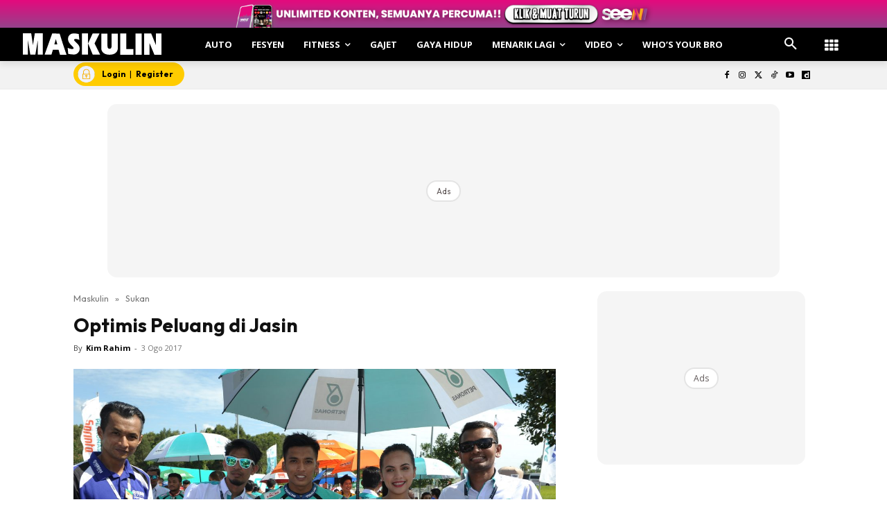

--- FILE ---
content_type: text/html; charset=utf-8
request_url: https://www.google.com/recaptcha/api2/aframe
body_size: 184
content:
<!DOCTYPE HTML><html><head><meta http-equiv="content-type" content="text/html; charset=UTF-8"></head><body><script nonce="7TNv-SxvrFQK27WxId2RUQ">/** Anti-fraud and anti-abuse applications only. See google.com/recaptcha */ try{var clients={'sodar':'https://pagead2.googlesyndication.com/pagead/sodar?'};window.addEventListener("message",function(a){try{if(a.source===window.parent){var b=JSON.parse(a.data);var c=clients[b['id']];if(c){var d=document.createElement('img');d.src=c+b['params']+'&rc='+(localStorage.getItem("rc::a")?sessionStorage.getItem("rc::b"):"");window.document.body.appendChild(d);sessionStorage.setItem("rc::e",parseInt(sessionStorage.getItem("rc::e")||0)+1);localStorage.setItem("rc::h",'1769293207384');}}}catch(b){}});window.parent.postMessage("_grecaptcha_ready", "*");}catch(b){}</script></body></html>

--- FILE ---
content_type: application/javascript; charset=utf-8
request_url: https://fundingchoicesmessages.google.com/f/AGSKWxVeETVA0DJWM-nSGxUVTfcg1ryU5nyJFQPdMZcACfhYvz_h-nxZpD1_STBNw4l3j1wDQMh0G_cO9-zPthhZjNnjgDUdZgWFuLjm2CZOKSUPXAcwQPGS5tfH7EC9Sea5_3u1ofXf1qs3DBPkVv-PVJsmgGjJ-_IO_RhdVvqLtwuvw8ZVIpYBX7UxNFDI/_.banner%20ad..adsense./bennerad.min./side-ad--adskin.
body_size: -1290
content:
window['d35c7e92-611a-4389-a6df-a25a662cd7ff'] = true;

--- FILE ---
content_type: application/xml
request_url: https://dmxleo.dailymotion.com/cdn/manifest/video/x9k0zy8.m3u8?af=2%2C7%2C8%2C9&vv=1%2C2%2C3%2C4%2C5%2C6%2C7%2C8%2C11%2C12%2C13%2C14&mm=video%2Fmp4%2Cvideo%2Fwebm%2Caudio%2Fmp4%2Caudio%2Fmpeg%2Caudio%2Faac%2Caudio%2Fmpeg3%2Caudio%2Fmp3%2Caudio%2Fvnd.wave%2Caudio%2Fwav%2Caudio%2Fwave%2Caudio%2Fogg%2Caudio%2Fvorbis%2Cimage%2Fjpeg%2Cimage%2Fpng%2Cimage%2Fwebp%2Cimage%2Fsvg%2Bxml&cse=1jfp1fhhd099cd88887&rts=630617&rhv=1&cen=prod&cpi=x2mq17e&cpt=player&rla=en&cpr=xssfi&eb=https%3A%2F%2Fwww.maskulin.com.my%2Foptimis-peluang-di-jasin%2F&ps=696x418&td=www.maskulin.com.my&reader_gdpr_flag=0&reader_gdpr_consent=&gdpr_binary_consent=opt-out&gdpr_comes_from_infopack=0&reader_us_privacy=1---&vl=-1&ciid=1jfp1fhhd099cd88887_VMAP_0_0&cidx=0&sidx=0&vidIdx=0&omp=Dailymotion%2F1.0&omn=0&imal=1&uid_dm=c1333b5d-9d33-37c4-ef9c-2deef82b6aee&3pcb=0&rap=1&apo=monetization&pos=1&pbm=2
body_size: 6276
content:
<?xml version="1.0" encoding="UTF-8"?><vmap:VMAP xmlns:vmap="http://www.iab.net/videosuite/vmap" version="1.0"><vmap:AdBreak breakType="linear" breakId="preroll1" timeOffset="start"><vmap:AdSource id="preroll1"><vmap:VASTAdData><VAST version="3.0"><Ad><InLine><AdSystem>Leo</AdSystem><AdTitle>noad</AdTitle><Extensions><Extension type="dailymotion" source="dailymotion">{"noAd":{"reasonId":1106,"reason":"viewing context|bot-detected"},"inventoryId":"515ff25e-90ce-4e31-88ba-66a8f6aebf6f"}</Extension></Extensions></InLine></Ad></VAST></vmap:VASTAdData></vmap:AdSource><vmap:Extensions><vmap:Extension type="dailymotion" source="dailymotion"><![CDATA[{"timeout":15000}]]></vmap:Extension></vmap:Extensions></vmap:AdBreak><vmap:AdBreak breakType="linear,nonlinear" breakId="midroll1-1" timeOffset="00:05:00" repeatAfter="00:05:00"><vmap:AdSource id="midroll1-1"><vmap:AdTagURI templateType="vast3">https://dmxleo.dailymotion.com/cdn/manifest/video/x9k0zy8.m3u8?auth=[base64]&amp;vo=[MEDIAPLAYHEAD]&amp;vv=1%2C2%2C3%2C4%2C5%2C6%2C7%2C8%2C11%2C12%2C13%2C14&amp;sec=1&amp;reader.player=dailymotion&amp;plt=1&amp;cen=prod&amp;3pcb=0&amp;rla=en&amp;rhv=1&amp;reader_us_privacy=1---&amp;eb=https%3A%2F%2Fwww.maskulin.com.my%2Foptimis-peluang-di-jasin%2F&amp;dmngv=1.0&amp;dmng=Dailymotion&amp;cpt=player&amp;cpr=xssfi&amp;cpi=x2mq17e&amp;battr=9%2C10%2C11%2C12%2C13%2C14%2C17&amp;apo=monetization&amp;pbm=2&amp;mm=video%2Fmp4%2Cvideo%2Fwebm%2Caudio%2Fmp4%2Caudio%2Fmpeg%2Caudio%2Faac%2Caudio%2Fmpeg3%2Caudio%2Fmp3%2Caudio%2Fvnd.wave%2Caudio%2Fwav%2Caudio%2Fwave%2Caudio%2Fogg%2Caudio%2Fvorbis%2Cimage%2Fjpeg%2Cimage%2Fpng%2Cimage%2Fwebp%2Cimage%2Fsvg%2Bxml&amp;rts=630617&amp;lnrt=1&amp;dlvr=1%2C2&amp;cse=1jfp1fhhd099cd88887&amp;cbrs=1&amp;r=v</vmap:AdTagURI></vmap:AdSource><vmap:Extensions><vmap:Extension type="dailymotion" source="dailymotion"><![CDATA[{"timeout":15000}]]></vmap:Extension></vmap:Extensions></vmap:AdBreak><vmap:AdBreak breakType="linear" breakId="postroll1" timeOffset="end"><vmap:AdSource id="postroll1"><vmap:AdTagURI templateType="vast3">https://dmxleo.dailymotion.com/cdn/manifest/video/x9k0zy8.m3u8?auth=[base64]&amp;vv=1%2C2%2C3%2C4%2C5%2C6%2C7%2C8%2C11%2C12%2C13%2C14&amp;sec=1&amp;reader.player=dailymotion&amp;plt=1&amp;cen=prod&amp;3pcb=0&amp;rla=en&amp;rhv=1&amp;reader_us_privacy=1---&amp;eb=https%3A%2F%2Fwww.maskulin.com.my%2Foptimis-peluang-di-jasin%2F&amp;dmngv=1.0&amp;dmng=Dailymotion&amp;cpt=player&amp;cpr=xssfi&amp;cpi=x2mq17e&amp;battr=9%2C10%2C11%2C12%2C13%2C14%2C17&amp;apo=monetization&amp;pbm=2&amp;mm=video%2Fmp4%2Cvideo%2Fwebm%2Caudio%2Fmp4%2Caudio%2Fmpeg%2Caudio%2Faac%2Caudio%2Fmpeg3%2Caudio%2Fmp3%2Caudio%2Fvnd.wave%2Caudio%2Fwav%2Caudio%2Fwave%2Caudio%2Fogg%2Caudio%2Fvorbis%2Cimage%2Fjpeg%2Cimage%2Fpng%2Cimage%2Fwebp%2Cimage%2Fsvg%2Bxml&amp;rts=630617&amp;lnrt=1&amp;dlvr=1%2C2&amp;cse=1jfp1fhhd099cd88887&amp;cbrs=1&amp;r=v</vmap:AdTagURI></vmap:AdSource><vmap:Extensions><vmap:Extension type="dailymotion" source="dailymotion"><![CDATA[{"timeout":15000}]]></vmap:Extension></vmap:Extensions></vmap:AdBreak><vmap:Extensions><vmap:Extension type="dailymotion" source="dmx"><![CDATA[{"asid":200533}]]></vmap:Extension></vmap:Extensions></vmap:VMAP>